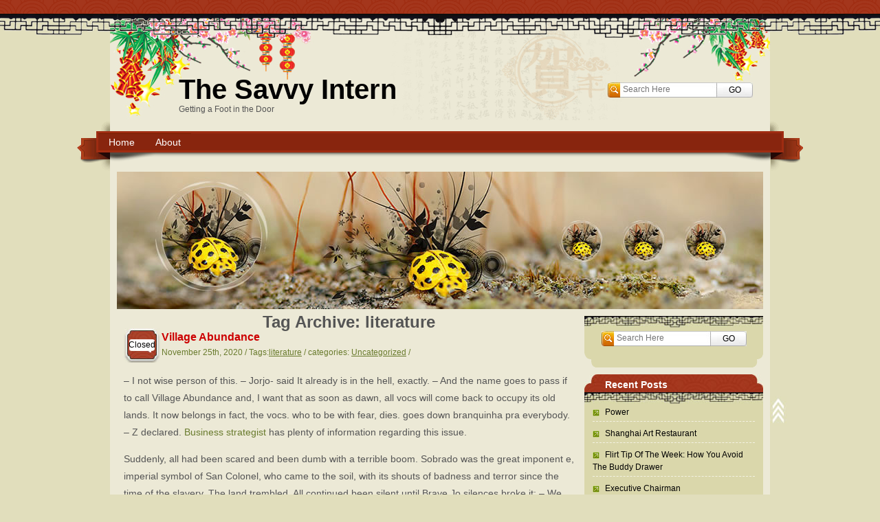

--- FILE ---
content_type: text/html; charset=UTF-8
request_url: http://www.thesavvyintern.com/tag/literature
body_size: 11199
content:
<!DOCTYPE html>
<html lang="en-US">
<head>
<meta charset="UTF-8" />
<title>
literature | The Savvy Intern</title>
<!-- <link rel="stylesheet" type="text/css" media="all" href="http://www.thesavvyintern.com/wp-content/themes/springfestival/style.css" /> -->
<link rel="stylesheet" type="text/css" href="//www.thesavvyintern.com/wp-content/cache/wpfc-minified/d6omjku5/bmqhq.css" media="all"/>
<link rel="pingback" href="http://www.thesavvyintern.com/xmlrpc.php" />
<meta name='robots' content='max-image-preview:large' />
<style>img:is([sizes="auto" i], [sizes^="auto," i]) { contain-intrinsic-size: 3000px 1500px }</style>
<link rel="alternate" type="application/rss+xml" title="The Savvy Intern &raquo; Feed" href="http://www.thesavvyintern.com/feed" />
<link rel="alternate" type="application/rss+xml" title="The Savvy Intern &raquo; Comments Feed" href="http://www.thesavvyintern.com/comments/feed" />
<link rel="alternate" type="application/rss+xml" title="The Savvy Intern &raquo; literature Tag Feed" href="http://www.thesavvyintern.com/tag/literature/feed" />
<!-- <link rel='stylesheet' id='wp-block-library-css' href='http://www.thesavvyintern.com/wp-includes/css/dist/block-library/style.min.css?ver=6.8.2' type='text/css' media='all' /> -->
<link rel="stylesheet" type="text/css" href="//www.thesavvyintern.com/wp-content/cache/wpfc-minified/2qctczgt/bmqhq.css" media="all"/>
<style id='classic-theme-styles-inline-css' type='text/css'>
/*! This file is auto-generated */
.wp-block-button__link{color:#fff;background-color:#32373c;border-radius:9999px;box-shadow:none;text-decoration:none;padding:calc(.667em + 2px) calc(1.333em + 2px);font-size:1.125em}.wp-block-file__button{background:#32373c;color:#fff;text-decoration:none}
</style>
<style id='global-styles-inline-css' type='text/css'>
:root{--wp--preset--aspect-ratio--square: 1;--wp--preset--aspect-ratio--4-3: 4/3;--wp--preset--aspect-ratio--3-4: 3/4;--wp--preset--aspect-ratio--3-2: 3/2;--wp--preset--aspect-ratio--2-3: 2/3;--wp--preset--aspect-ratio--16-9: 16/9;--wp--preset--aspect-ratio--9-16: 9/16;--wp--preset--color--black: #000000;--wp--preset--color--cyan-bluish-gray: #abb8c3;--wp--preset--color--white: #ffffff;--wp--preset--color--pale-pink: #f78da7;--wp--preset--color--vivid-red: #cf2e2e;--wp--preset--color--luminous-vivid-orange: #ff6900;--wp--preset--color--luminous-vivid-amber: #fcb900;--wp--preset--color--light-green-cyan: #7bdcb5;--wp--preset--color--vivid-green-cyan: #00d084;--wp--preset--color--pale-cyan-blue: #8ed1fc;--wp--preset--color--vivid-cyan-blue: #0693e3;--wp--preset--color--vivid-purple: #9b51e0;--wp--preset--gradient--vivid-cyan-blue-to-vivid-purple: linear-gradient(135deg,rgba(6,147,227,1) 0%,rgb(155,81,224) 100%);--wp--preset--gradient--light-green-cyan-to-vivid-green-cyan: linear-gradient(135deg,rgb(122,220,180) 0%,rgb(0,208,130) 100%);--wp--preset--gradient--luminous-vivid-amber-to-luminous-vivid-orange: linear-gradient(135deg,rgba(252,185,0,1) 0%,rgba(255,105,0,1) 100%);--wp--preset--gradient--luminous-vivid-orange-to-vivid-red: linear-gradient(135deg,rgba(255,105,0,1) 0%,rgb(207,46,46) 100%);--wp--preset--gradient--very-light-gray-to-cyan-bluish-gray: linear-gradient(135deg,rgb(238,238,238) 0%,rgb(169,184,195) 100%);--wp--preset--gradient--cool-to-warm-spectrum: linear-gradient(135deg,rgb(74,234,220) 0%,rgb(151,120,209) 20%,rgb(207,42,186) 40%,rgb(238,44,130) 60%,rgb(251,105,98) 80%,rgb(254,248,76) 100%);--wp--preset--gradient--blush-light-purple: linear-gradient(135deg,rgb(255,206,236) 0%,rgb(152,150,240) 100%);--wp--preset--gradient--blush-bordeaux: linear-gradient(135deg,rgb(254,205,165) 0%,rgb(254,45,45) 50%,rgb(107,0,62) 100%);--wp--preset--gradient--luminous-dusk: linear-gradient(135deg,rgb(255,203,112) 0%,rgb(199,81,192) 50%,rgb(65,88,208) 100%);--wp--preset--gradient--pale-ocean: linear-gradient(135deg,rgb(255,245,203) 0%,rgb(182,227,212) 50%,rgb(51,167,181) 100%);--wp--preset--gradient--electric-grass: linear-gradient(135deg,rgb(202,248,128) 0%,rgb(113,206,126) 100%);--wp--preset--gradient--midnight: linear-gradient(135deg,rgb(2,3,129) 0%,rgb(40,116,252) 100%);--wp--preset--font-size--small: 13px;--wp--preset--font-size--medium: 20px;--wp--preset--font-size--large: 36px;--wp--preset--font-size--x-large: 42px;--wp--preset--spacing--20: 0.44rem;--wp--preset--spacing--30: 0.67rem;--wp--preset--spacing--40: 1rem;--wp--preset--spacing--50: 1.5rem;--wp--preset--spacing--60: 2.25rem;--wp--preset--spacing--70: 3.38rem;--wp--preset--spacing--80: 5.06rem;--wp--preset--shadow--natural: 6px 6px 9px rgba(0, 0, 0, 0.2);--wp--preset--shadow--deep: 12px 12px 50px rgba(0, 0, 0, 0.4);--wp--preset--shadow--sharp: 6px 6px 0px rgba(0, 0, 0, 0.2);--wp--preset--shadow--outlined: 6px 6px 0px -3px rgba(255, 255, 255, 1), 6px 6px rgba(0, 0, 0, 1);--wp--preset--shadow--crisp: 6px 6px 0px rgba(0, 0, 0, 1);}:where(.is-layout-flex){gap: 0.5em;}:where(.is-layout-grid){gap: 0.5em;}body .is-layout-flex{display: flex;}.is-layout-flex{flex-wrap: wrap;align-items: center;}.is-layout-flex > :is(*, div){margin: 0;}body .is-layout-grid{display: grid;}.is-layout-grid > :is(*, div){margin: 0;}:where(.wp-block-columns.is-layout-flex){gap: 2em;}:where(.wp-block-columns.is-layout-grid){gap: 2em;}:where(.wp-block-post-template.is-layout-flex){gap: 1.25em;}:where(.wp-block-post-template.is-layout-grid){gap: 1.25em;}.has-black-color{color: var(--wp--preset--color--black) !important;}.has-cyan-bluish-gray-color{color: var(--wp--preset--color--cyan-bluish-gray) !important;}.has-white-color{color: var(--wp--preset--color--white) !important;}.has-pale-pink-color{color: var(--wp--preset--color--pale-pink) !important;}.has-vivid-red-color{color: var(--wp--preset--color--vivid-red) !important;}.has-luminous-vivid-orange-color{color: var(--wp--preset--color--luminous-vivid-orange) !important;}.has-luminous-vivid-amber-color{color: var(--wp--preset--color--luminous-vivid-amber) !important;}.has-light-green-cyan-color{color: var(--wp--preset--color--light-green-cyan) !important;}.has-vivid-green-cyan-color{color: var(--wp--preset--color--vivid-green-cyan) !important;}.has-pale-cyan-blue-color{color: var(--wp--preset--color--pale-cyan-blue) !important;}.has-vivid-cyan-blue-color{color: var(--wp--preset--color--vivid-cyan-blue) !important;}.has-vivid-purple-color{color: var(--wp--preset--color--vivid-purple) !important;}.has-black-background-color{background-color: var(--wp--preset--color--black) !important;}.has-cyan-bluish-gray-background-color{background-color: var(--wp--preset--color--cyan-bluish-gray) !important;}.has-white-background-color{background-color: var(--wp--preset--color--white) !important;}.has-pale-pink-background-color{background-color: var(--wp--preset--color--pale-pink) !important;}.has-vivid-red-background-color{background-color: var(--wp--preset--color--vivid-red) !important;}.has-luminous-vivid-orange-background-color{background-color: var(--wp--preset--color--luminous-vivid-orange) !important;}.has-luminous-vivid-amber-background-color{background-color: var(--wp--preset--color--luminous-vivid-amber) !important;}.has-light-green-cyan-background-color{background-color: var(--wp--preset--color--light-green-cyan) !important;}.has-vivid-green-cyan-background-color{background-color: var(--wp--preset--color--vivid-green-cyan) !important;}.has-pale-cyan-blue-background-color{background-color: var(--wp--preset--color--pale-cyan-blue) !important;}.has-vivid-cyan-blue-background-color{background-color: var(--wp--preset--color--vivid-cyan-blue) !important;}.has-vivid-purple-background-color{background-color: var(--wp--preset--color--vivid-purple) !important;}.has-black-border-color{border-color: var(--wp--preset--color--black) !important;}.has-cyan-bluish-gray-border-color{border-color: var(--wp--preset--color--cyan-bluish-gray) !important;}.has-white-border-color{border-color: var(--wp--preset--color--white) !important;}.has-pale-pink-border-color{border-color: var(--wp--preset--color--pale-pink) !important;}.has-vivid-red-border-color{border-color: var(--wp--preset--color--vivid-red) !important;}.has-luminous-vivid-orange-border-color{border-color: var(--wp--preset--color--luminous-vivid-orange) !important;}.has-luminous-vivid-amber-border-color{border-color: var(--wp--preset--color--luminous-vivid-amber) !important;}.has-light-green-cyan-border-color{border-color: var(--wp--preset--color--light-green-cyan) !important;}.has-vivid-green-cyan-border-color{border-color: var(--wp--preset--color--vivid-green-cyan) !important;}.has-pale-cyan-blue-border-color{border-color: var(--wp--preset--color--pale-cyan-blue) !important;}.has-vivid-cyan-blue-border-color{border-color: var(--wp--preset--color--vivid-cyan-blue) !important;}.has-vivid-purple-border-color{border-color: var(--wp--preset--color--vivid-purple) !important;}.has-vivid-cyan-blue-to-vivid-purple-gradient-background{background: var(--wp--preset--gradient--vivid-cyan-blue-to-vivid-purple) !important;}.has-light-green-cyan-to-vivid-green-cyan-gradient-background{background: var(--wp--preset--gradient--light-green-cyan-to-vivid-green-cyan) !important;}.has-luminous-vivid-amber-to-luminous-vivid-orange-gradient-background{background: var(--wp--preset--gradient--luminous-vivid-amber-to-luminous-vivid-orange) !important;}.has-luminous-vivid-orange-to-vivid-red-gradient-background{background: var(--wp--preset--gradient--luminous-vivid-orange-to-vivid-red) !important;}.has-very-light-gray-to-cyan-bluish-gray-gradient-background{background: var(--wp--preset--gradient--very-light-gray-to-cyan-bluish-gray) !important;}.has-cool-to-warm-spectrum-gradient-background{background: var(--wp--preset--gradient--cool-to-warm-spectrum) !important;}.has-blush-light-purple-gradient-background{background: var(--wp--preset--gradient--blush-light-purple) !important;}.has-blush-bordeaux-gradient-background{background: var(--wp--preset--gradient--blush-bordeaux) !important;}.has-luminous-dusk-gradient-background{background: var(--wp--preset--gradient--luminous-dusk) !important;}.has-pale-ocean-gradient-background{background: var(--wp--preset--gradient--pale-ocean) !important;}.has-electric-grass-gradient-background{background: var(--wp--preset--gradient--electric-grass) !important;}.has-midnight-gradient-background{background: var(--wp--preset--gradient--midnight) !important;}.has-small-font-size{font-size: var(--wp--preset--font-size--small) !important;}.has-medium-font-size{font-size: var(--wp--preset--font-size--medium) !important;}.has-large-font-size{font-size: var(--wp--preset--font-size--large) !important;}.has-x-large-font-size{font-size: var(--wp--preset--font-size--x-large) !important;}
:where(.wp-block-post-template.is-layout-flex){gap: 1.25em;}:where(.wp-block-post-template.is-layout-grid){gap: 1.25em;}
:where(.wp-block-columns.is-layout-flex){gap: 2em;}:where(.wp-block-columns.is-layout-grid){gap: 2em;}
:root :where(.wp-block-pullquote){font-size: 1.5em;line-height: 1.6;}
</style>
<link rel="https://api.w.org/" href="http://www.thesavvyintern.com/wp-json/" /><link rel="alternate" title="JSON" type="application/json" href="http://www.thesavvyintern.com/wp-json/wp/v2/tags/129" /><link rel="EditURI" type="application/rsd+xml" title="RSD" href="http://www.thesavvyintern.com/xmlrpc.php?rsd" />
<meta name="generator" content="WordPress 6.8.2" />
<style data-context="foundation-flickity-css">/*! Flickity v2.0.2
http://flickity.metafizzy.co
---------------------------------------------- */.flickity-enabled{position:relative}.flickity-enabled:focus{outline:0}.flickity-viewport{overflow:hidden;position:relative;height:100%}.flickity-slider{position:absolute;width:100%;height:100%}.flickity-enabled.is-draggable{-webkit-tap-highlight-color:transparent;tap-highlight-color:transparent;-webkit-user-select:none;-moz-user-select:none;-ms-user-select:none;user-select:none}.flickity-enabled.is-draggable .flickity-viewport{cursor:move;cursor:-webkit-grab;cursor:grab}.flickity-enabled.is-draggable .flickity-viewport.is-pointer-down{cursor:-webkit-grabbing;cursor:grabbing}.flickity-prev-next-button{position:absolute;top:50%;width:44px;height:44px;border:none;border-radius:50%;background:#fff;background:hsla(0,0%,100%,.75);cursor:pointer;-webkit-transform:translateY(-50%);transform:translateY(-50%)}.flickity-prev-next-button:hover{background:#fff}.flickity-prev-next-button:focus{outline:0;box-shadow:0 0 0 5px #09f}.flickity-prev-next-button:active{opacity:.6}.flickity-prev-next-button.previous{left:10px}.flickity-prev-next-button.next{right:10px}.flickity-rtl .flickity-prev-next-button.previous{left:auto;right:10px}.flickity-rtl .flickity-prev-next-button.next{right:auto;left:10px}.flickity-prev-next-button:disabled{opacity:.3;cursor:auto}.flickity-prev-next-button svg{position:absolute;left:20%;top:20%;width:60%;height:60%}.flickity-prev-next-button .arrow{fill:#333}.flickity-page-dots{position:absolute;width:100%;bottom:-25px;padding:0;margin:0;list-style:none;text-align:center;line-height:1}.flickity-rtl .flickity-page-dots{direction:rtl}.flickity-page-dots .dot{display:inline-block;width:10px;height:10px;margin:0 8px;background:#333;border-radius:50%;opacity:.25;cursor:pointer}.flickity-page-dots .dot.is-selected{opacity:1}</style><style data-context="foundation-slideout-css">.slideout-menu{position:fixed;left:0;top:0;bottom:0;right:auto;z-index:0;width:256px;overflow-y:auto;-webkit-overflow-scrolling:touch;display:none}.slideout-menu.pushit-right{left:auto;right:0}.slideout-panel{position:relative;z-index:1;will-change:transform}.slideout-open,.slideout-open .slideout-panel,.slideout-open body{overflow:hidden}.slideout-open .slideout-menu{display:block}.pushit{display:none}</style><style>.ios7.web-app-mode.has-fixed header{ background-color: rgba(3,122,221,.88);}</style></head>
<body class="archive tag tag-literature tag-129 wp-theme-springfestival two-column right-sidebar">
<div id="top"></div>
<div id="header">
<div class="logoblock">
<h1><a href="http://www.thesavvyintern.com/" title="The Savvy Intern" rel="home" id="logo">
The Savvy Intern      </a></h1>
Getting a Foot in the Door  </div>
<div class="searchtop">
<div>
<form method="get" id="searchform" action="http://www.thesavvyintern.com/">
<label for="s" class="assistive-text">Search</label>
<input type="text" class="field" name="s" id="s" size="12"  placeholder="Search Here" />
<input type="submit" class="submit" name="submit" id="searchsubmit" value="GO" />
</form>
</div>  </div>
<div class="cb"></div>
</div>
<div id="nav">
<div id="nav_bg"></div>
<div class="menu"><ul>
<li ><a href="http://www.thesavvyintern.com/">Home</a></li><li class="page_item page-item-8"><a href="http://www.thesavvyintern.com/about">About</a></li>
</ul></div>
<div class="cb"></div>
</div>
<div id="banner">
<div id="img_bg_bg">
<div id="img_bg" style="max-width:940px;height:200px;background-image:url(http://www.thesavvyintern.com/wp-content/themes/springfestival/images/banner.jpg);"> </div>
</div>
</div>
<div id="main">
<div id="content">
<h1 class="pagetitle">
Tag Archive: <span>literature</span>      </h1>
<div id="post-2248" class="post-2248 post type-post status-publish format-standard hentry category-uncategorized tag-literature">
<div class="posttitle">
<div class="fl">
<span>Closed</span>    </div>
<div class="fr">
<h2 class="title2"><a href="http://www.thesavvyintern.com/village-abundance" rel="bookmark" title="Village Abundance">
Village Abundance        </a> </h2>
November 25th, 2020      /
Tags:<a href="http://www.thesavvyintern.com/tag/literature" rel="tag">literature</a>
/
categories: <a href="http://www.thesavvyintern.com/category/uncategorized" rel="category tag">Uncategorized</a>      /
</div>
</div>
<div class="entry">
<p>&#8211; I not wise person of this. &#8211; Jorjo- said It already is in the hell, exactly.  &#8211; And the name goes to pass if to call Village Abundance and, I want that as soon as dawn, all vocs will come back to occupy its old lands. It now belongs in fact, the vocs. who to be with fear, dies. goes down branquinha pra everybody. &#8211; Z declared. <a href='http://blog.biz-group.ae/2014/01/book-review-outthink-the-competition-by-kaihan-krippendorff/'>Business strategist</a> has plenty of information regarding this issue. </p>
<p> Suddenly, all had been scared and been dumb with a terrible boom. Sobrado was the great imponent e, imperial symbol of San Colonel, who came to the soil, with its shouts of badness and terror since the time of the slavery. The land trembled. All continued been silent until Brave Jo silences broke it:  &#8211; We go to drink and to commemorate the fall of the empire of San Colonel and its life of crimes against the race human being. Now the land is of vocs. We go defends it with nails and teeth.  &#8211; I want all the weapons of the farm! &#8211; brave Jo said, in an authoritarian tone and who will not have courage to take its lands in return, goes to ferrar itself with me. Check with <a href='http://thriveglobal.com/authors/yael-aflalo/'>Yael Aflalo, New York City</a> to learn more.  The men had started if to put into motion, entering of house in house and confiscating the weapons and the ammunition. </p>
<p>Later they would be distributed of logical form for the defense of the village.  *  It was morning of sunday in the city. All had found odd San Colonel and its wife not to appear to the mass. The priest did not start the mass without the Colonel ordered e, if somebody dared to seat in its place, in the bank of the front, exactly for incautiousness, would have that to leave to yield the place for the Colonel and its wife. Soon the news arrived at the city.</p>
</div>
</div>
<div id="post-2072" class="post-2072 post type-post status-publish format-standard hentry category-uncategorized tag-books-magazines tag-literature">
<div class="posttitle">
<div class="fl">
<span>Closed</span>    </div>
<div class="fr">
<h2 class="title2"><a href="http://www.thesavvyintern.com/new-book-release-jana-merz" rel="bookmark" title="New Book Release: Jana Merz">
New Book Release: Jana Merz        </a> </h2>
April 22nd, 2020      /
Tags:<a href="http://www.thesavvyintern.com/tag/books-magazines" rel="tag">books &amp; magazines</a> , <a href="http://www.thesavvyintern.com/tag/literature" rel="tag">literature</a>
/
categories: <a href="http://www.thesavvyintern.com/category/uncategorized" rel="category tag">Uncategorized</a>      /
</div>
</div>
<div class="entry">
<p>Between yesterday and tomorrow &#8211; good living in new five country 20 years after the unification of the two German States the author concludes a bridge with the main character Barbara Redmann between DDR yesterday and the morning in the new Germany. It is this no new unit Tower or forgotten novel, but an entertaining tale about the adventures of radio journalists in the eventful years of turning. The views of the collective scissors in the head of yesterday and the acquired experience with the new not stay without conflict, and so the RADD ranging the findings of positive surprises in the encounter with the Hanoverian journalists Mahler to the confrontation with thinking after Lord of the Manor kind of service providers&#8221;from the old Federal States. The gradual displacement of familiar everyday life in radio, difficulties that entails in the reorientation with especially long-established journalist, ends finally but more in an open final. We are not adopted with a happy ending or the usual negative prospects, can ask ourselves how we want to evolve us Jana Merz does not terminate her life with this debut, but remains open for a further commitment to their ideals with this story. Here, <a href='http://www.aol.com/article/entertainment/2016/10/06/brad-pitt-angelina-jolie-divorce-pr-war/21575762/'>Angelina Jolie</a> expresses very clear opinions on the subject. The former journalist is autobiographical trains and places the story in the Mecklenburg. But would Mrs RADD also in Central Germany or Brandenburg can live, love and work. </p>
<p>The consideration is only time &#8211; but not non-mobile. Jana Merz strives to understand of the break time, and at the same time openly speaks the contradictions arising from the misdeeds of yesterday and controversial decisions for tomorrow. Their credo is not in addition to, but to interfere. Jana Merz: &#8220;between yesterday and tomorrow life in five Neuland&#8221; 111 pages paperback price: 11,90 euro appeared in: books on demand GmbH, Norderstedt ISBN 978-3-8391-4041-7 excerpt: when Barbara with the send folder in the boardroom, the editorial staff was already complete.</p>
</div>
</div>
<div id="post-1217" class="post-1217 post type-post status-publish format-standard hentry category-uncategorized tag-literature">
<div class="posttitle">
<div class="fl">
<span>Closed</span>    </div>
<div class="fr">
<h2 class="title2"><a href="http://www.thesavvyintern.com/state-secret-deposit" rel="bookmark" title="State Secret Deposit">
State Secret Deposit        </a> </h2>
January 4th, 2017      /
Tags:<a href="http://www.thesavvyintern.com/tag/literature" rel="tag">literature</a>
/
categories: <a href="http://www.thesavvyintern.com/category/uncategorized" rel="category tag">Uncategorized</a>      /
</div>
</div>
<div class="entry">
<p>Next to the noon, the group if congregated, increased of the two ladies who if had become friends and more joined by the loving bow of the children. The insistence in keeping namoro made with that the young women commented some things that it pronounces in the delirium, until, delicately, they had counted that it calls for Sandrinha. Tenderly, Maristela was come close, passed the hand for the hair and said: _ Sabe, Alberto, when you called for Sandrinha, I did not feel cimes, and quite to the contrary, I arrived to be happy. From there, I concluded that I always had for you I was a great friendship and an immense love of sister. </p>
<p>I do not want to say that I am annoying with the time that we namoramos. Only the nights that you it provided in them with the guitar had been wonderful and I never go to forget. Now, if you to want to change of namorada, you do not have nor a little of remorse. Already we combine everything and if we do not speak yesterday was because the Dr. Odorico asked for that we did not cause it strong emotions. But as you already are espertinho well, she does not need to treat more me as namorada and can pro turn side it!  _ However!  But that is that it is to be one face of much luck!  It wants to say that I have to my disposal two pedao of mui destamanho pra to choose? It is this? Of a skill that you here, I do not support nor with one, the more with two!</p>
</div>
</div>
<div id="post-1003" class="post-1003 post type-post status-publish format-standard hentry category-uncategorized tag-books-magazines tag-literature">
<div class="posttitle">
<div class="fl">
<span>Closed</span>    </div>
<div class="fr">
<h2 class="title2"><a href="http://www.thesavvyintern.com/wolfgang-rademacher" rel="bookmark" title="Wolfgang Rademacher">
Wolfgang Rademacher        </a> </h2>
August 11th, 2016      /
Tags:<a href="http://www.thesavvyintern.com/tag/books-magazines" rel="tag">books &amp; magazines</a> , <a href="http://www.thesavvyintern.com/tag/literature" rel="tag">literature</a>
/
categories: <a href="http://www.thesavvyintern.com/category/uncategorized" rel="category tag">Uncategorized</a>      /
</div>
</div>
<div class="entry">
<p>from the television to the page And this is true also on thousands of other borrowers. In other words: each debtor can create what did Wolfgang Rademacher,! Always again tried the television people before the TV to show, on the basis of selected cases that Otto normal Schuldner with its debt problems alone in the world. Really interesting but that knowing how anyone can escape the debt trap of its own power remains hidden the Viewer. So are the most TV curious exactly as smart as before and without any perspective, as they their debt itself can regulate after the broadcast. So, better times the focusing screen can be cold and access to a book. As to&#8221;the power of the debtor&#8221; by Wolfgang Rademacher. </p>
<p>&#8220;There he described everything and for everyone to understand, as everyone finally debt-free&#8221; can be.  The power of the debtor &#8220;shows you exactly those ways which are concealed in the debt programmes. Learn how you behave in the settlement of your debt, and what you need to do, back of the neck to create your liabilities and for a fraction of the actual debt amount. Another of his bestseller,  Rescue in the execution,&#8221;has a clever escape route, on which anyone can escape legally and without legal help of immediate enforcement. This book proves that it is not necessary, rushed an affidavit (also EV or bankruptcy) to surrender. Wolfgang Rademacher has succeeded by the ordinary means of German law alone, to bite the money-grubbing bailiff for 26 months on granite. </p>
<p>And this is also a trick easily even apply every normal citizen he can once rescue in the enforcement &#8220;has read. For real estate owners in payment needs, there are many solutions to avoid or prevent the foreclosure.  Save House and yard, an another Advisor Wolfgang Rademacher, enables each person concerned, to save his land and with legal means against the access of banks or protect. The foreclosure is no inevitable fate there is the credo of the book. clever ways to finally debt-free&#8221;to be. And if there are indebted entrepreneurs and corporate leaders already in financial intensive care? As far as the money, they come out with Wolfgang r&#8217;s advice go bust and start by &#8220;quickly back on its feet and unerringly&#8221; get out of the debt. With this knowledge, each obligor gives back financial freedom. You must know that no expensive coach, but only the right ways to finally debt-free &#8220;.</p>
</div>
</div>
<div id="post-983" class="post-983 post type-post status-publish format-standard hentry category-uncategorized tag-books-magazines tag-literature">
<div class="posttitle">
<div class="fl">
<span>Closed</span>    </div>
<div class="fr">
<h2 class="title2"><a href="http://www.thesavvyintern.com/get-out-of-debt-easy-way-out-of-the-debt-trap" rel="bookmark" title="Get Out Of Debt: Easy Way Out Of The Debt Trap">
Get Out Of Debt: Easy Way Out Of The Debt Trap        </a> </h2>
August 7th, 2016      /
Tags:<a href="http://www.thesavvyintern.com/tag/books-magazines" rel="tag">books &amp; magazines</a> , <a href="http://www.thesavvyintern.com/tag/literature" rel="tag">literature</a>
/
categories: <a href="http://www.thesavvyintern.com/category/uncategorized" rel="category tag">Uncategorized</a>      /
</div>
</div>
<div class="entry">
<p>As you pay off the personal debt Himalayas can Selm. Wolfgang Rademacher had debt. Not just a few. No, no: Right many Majeed had made themselves comfortable on his account, and she squeezed the last remnants of joy from his life. \&#8221;We ourselves have this debt mountain as plus post wishing we could have with Gunter Jauchs who wants to be millionaire?\&#8221;Show first all quiz questions must correctly answer and it would not have been enough always still in half. Truly would have gone so much through the head in the face of such horrendous debt probably of the caliber of seven funfundsechzig. </p>
<p>Not so for Wolfgang Rademacher. Instead of suicide, the Selmer businessman rather chose the real way out: he grabbed the bull by the horns and set out to pay off his personal debts Himalayas. Piece by piece, year after year. With success. The experience he gained in that time, processed Wolfgang Rademacher to a book: The power the debtor &#8216;s\&#8221;a title, the not is about and should comply with in particular a purpose: make hope. Debt can affect anyone because unfortunately the chances of even once on my own body must feel the debt fate of the author, never were good\&#8221;as at present: unemployment and divorce, for example, are just two of the many pitfalls that can tear even prudent contemporaries financially by the feet. When Wolfgang Rademacher debt plight had other reasons: among other things he had lent a high sum of DM to the restructuring of the company as a young man of his employer in youthful naivety and bailed for them. </p>
<p>Unfortunately the lady as a wrong Fuffzigerin turned out to be: his money never saw again Wolfgang Rademacher. He wasn&#8217;t his job his creditors also soon go on the other hand. First I put desperately her head in the sand\&#8221;, Wolfgang Rademacher admits in retrospect.</p>
</div>
</div>
<div class="navigation">
<div class="alignleft">
</div>
<div class="alignright">
</div>
</div>
</div>
<div id="sidebar">
<ul>
<li id="search-2" class="side widget widget_search"><div>
<form method="get" id="searchform" action="http://www.thesavvyintern.com/">
<label for="s" class="assistive-text">Search</label>
<input type="text" class="field" name="s" id="s" size="12"  placeholder="Search Here" />
<input type="submit" class="submit" name="submit" id="searchsubmit" value="GO" />
</form>
</div></li><div class="side_bottom"></div>
<li id="recent-posts-2" class="side widget widget_recent_entries">
<h3 class="title3">Recent Posts</h3>
<ul>
<li>
<a href="http://www.thesavvyintern.com/power">Power</a>
</li>
<li>
<a href="http://www.thesavvyintern.com/shanghai-art-restaurant">Shanghai Art Restaurant</a>
</li>
<li>
<a href="http://www.thesavvyintern.com/flirt-tip-of-the-week-how-you-avoid-the-buddy-drawer">Flirt Tip Of The Week: How You Avoid The Buddy Drawer</a>
</li>
<li>
<a href="http://www.thesavvyintern.com/executive-chairman">Executive Chairman</a>
</li>
<li>
<a href="http://www.thesavvyintern.com/business-center">Business Center</a>
</li>
</ul>
</li><div class="side_bottom"></div><li id="archives-2" class="side widget widget_archive"><h3 class="title3">Archives</h3>
<ul>
<li><a href='http://www.thesavvyintern.com/2024/09'>September 2024</a></li>
<li><a href='http://www.thesavvyintern.com/2024/06'>June 2024</a></li>
<li><a href='http://www.thesavvyintern.com/2024/05'>May 2024</a></li>
<li><a href='http://www.thesavvyintern.com/2024/04'>April 2024</a></li>
<li><a href='http://www.thesavvyintern.com/2024/03'>March 2024</a></li>
<li><a href='http://www.thesavvyintern.com/2023/01'>January 2023</a></li>
<li><a href='http://www.thesavvyintern.com/2021/11'>November 2021</a></li>
<li><a href='http://www.thesavvyintern.com/2021/05'>May 2021</a></li>
<li><a href='http://www.thesavvyintern.com/2021/04'>April 2021</a></li>
<li><a href='http://www.thesavvyintern.com/2021/03'>March 2021</a></li>
<li><a href='http://www.thesavvyintern.com/2021/02'>February 2021</a></li>
<li><a href='http://www.thesavvyintern.com/2021/01'>January 2021</a></li>
<li><a href='http://www.thesavvyintern.com/2020/12'>December 2020</a></li>
<li><a href='http://www.thesavvyintern.com/2020/11'>November 2020</a></li>
<li><a href='http://www.thesavvyintern.com/2020/09'>September 2020</a></li>
<li><a href='http://www.thesavvyintern.com/2020/08'>August 2020</a></li>
<li><a href='http://www.thesavvyintern.com/2020/07'>July 2020</a></li>
<li><a href='http://www.thesavvyintern.com/2020/06'>June 2020</a></li>
<li><a href='http://www.thesavvyintern.com/2020/04'>April 2020</a></li>
<li><a href='http://www.thesavvyintern.com/2020/03'>March 2020</a></li>
<li><a href='http://www.thesavvyintern.com/2020/02'>February 2020</a></li>
<li><a href='http://www.thesavvyintern.com/2020/01'>January 2020</a></li>
<li><a href='http://www.thesavvyintern.com/2019/12'>December 2019</a></li>
<li><a href='http://www.thesavvyintern.com/2019/10'>October 2019</a></li>
<li><a href='http://www.thesavvyintern.com/2019/06'>June 2019</a></li>
<li><a href='http://www.thesavvyintern.com/2019/05'>May 2019</a></li>
<li><a href='http://www.thesavvyintern.com/2018/08'>August 2018</a></li>
<li><a href='http://www.thesavvyintern.com/2018/06'>June 2018</a></li>
<li><a href='http://www.thesavvyintern.com/2018/05'>May 2018</a></li>
<li><a href='http://www.thesavvyintern.com/2017/06'>June 2017</a></li>
<li><a href='http://www.thesavvyintern.com/2017/05'>May 2017</a></li>
<li><a href='http://www.thesavvyintern.com/2017/04'>April 2017</a></li>
<li><a href='http://www.thesavvyintern.com/2017/03'>March 2017</a></li>
<li><a href='http://www.thesavvyintern.com/2017/02'>February 2017</a></li>
<li><a href='http://www.thesavvyintern.com/2017/01'>January 2017</a></li>
<li><a href='http://www.thesavvyintern.com/2016/12'>December 2016</a></li>
<li><a href='http://www.thesavvyintern.com/2016/10'>October 2016</a></li>
<li><a href='http://www.thesavvyintern.com/2016/09'>September 2016</a></li>
<li><a href='http://www.thesavvyintern.com/2016/08'>August 2016</a></li>
<li><a href='http://www.thesavvyintern.com/2016/07'>July 2016</a></li>
<li><a href='http://www.thesavvyintern.com/2015/11'>November 2015</a></li>
<li><a href='http://www.thesavvyintern.com/2015/02'>February 2015</a></li>
<li><a href='http://www.thesavvyintern.com/2014/12'>December 2014</a></li>
<li><a href='http://www.thesavvyintern.com/2014/10'>October 2014</a></li>
<li><a href='http://www.thesavvyintern.com/2014/06'>June 2014</a></li>
<li><a href='http://www.thesavvyintern.com/2014/05'>May 2014</a></li>
<li><a href='http://www.thesavvyintern.com/2014/04'>April 2014</a></li>
<li><a href='http://www.thesavvyintern.com/2014/01'>January 2014</a></li>
<li><a href='http://www.thesavvyintern.com/2013/12'>December 2013</a></li>
<li><a href='http://www.thesavvyintern.com/2013/11'>November 2013</a></li>
<li><a href='http://www.thesavvyintern.com/2013/10'>October 2013</a></li>
<li><a href='http://www.thesavvyintern.com/2013/09'>September 2013</a></li>
<li><a href='http://www.thesavvyintern.com/2013/07'>July 2013</a></li>
<li><a href='http://www.thesavvyintern.com/2013/06'>June 2013</a></li>
<li><a href='http://www.thesavvyintern.com/2012/11'>November 2012</a></li>
<li><a href='http://www.thesavvyintern.com/2012/05'>May 2012</a></li>
</ul>
</li><div class="side_bottom"></div><li id="tag_cloud-2" class="side widget widget_tag_cloud"><h3 class="title3">Tags</h3><div class="tagcloud"><a href="http://www.thesavvyintern.com/tag/art" class="tag-cloud-link tag-link-7 tag-link-position-1" style="font-size: 10.666666666667pt;" aria-label="art (3 items)">art</a>
<a href="http://www.thesavvyintern.com/tag/art-and-science" class="tag-cloud-link tag-link-5 tag-link-position-2" style="font-size: 14.666666666667pt;" aria-label="art and science (5 items)">art and science</a>
<a href="http://www.thesavvyintern.com/tag/auto" class="tag-cloud-link tag-link-62 tag-link-position-3" style="font-size: 12.888888888889pt;" aria-label="auto (4 items)">auto</a>
<a href="http://www.thesavvyintern.com/tag/beauty" class="tag-cloud-link tag-link-94 tag-link-position-4" style="font-size: 10.666666666667pt;" aria-label="beauty (3 items)">beauty</a>
<a href="http://www.thesavvyintern.com/tag/biology" class="tag-cloud-link tag-link-59 tag-link-position-5" style="font-size: 8pt;" aria-label="biology (2 items)">biology</a>
<a href="http://www.thesavvyintern.com/tag/books-magazines" class="tag-cloud-link tag-link-235 tag-link-position-6" style="font-size: 10.666666666667pt;" aria-label="books &amp; magazines (3 items)">books &amp; magazines</a>
<a href="http://www.thesavvyintern.com/tag/business-economy" class="tag-cloud-link tag-link-163 tag-link-position-7" style="font-size: 10.666666666667pt;" aria-label="business &amp; economy (3 items)">business &amp; economy</a>
<a href="http://www.thesavvyintern.com/tag/cinema-entertainment" class="tag-cloud-link tag-link-368 tag-link-position-8" style="font-size: 10.666666666667pt;" aria-label="cinema &amp; entertainment (3 items)">cinema &amp; entertainment</a>
<a href="http://www.thesavvyintern.com/tag/construction-of-life" class="tag-cloud-link tag-link-254 tag-link-position-9" style="font-size: 8pt;" aria-label="construction of life (2 items)">construction of life</a>
<a href="http://www.thesavvyintern.com/tag/education-career" class="tag-cloud-link tag-link-160 tag-link-position-10" style="font-size: 14.666666666667pt;" aria-label="education &amp; career (5 items)">education &amp; career</a>
<a href="http://www.thesavvyintern.com/tag/environment" class="tag-cloud-link tag-link-20 tag-link-position-11" style="font-size: 16.222222222222pt;" aria-label="environment (6 items)">environment</a>
<a href="http://www.thesavvyintern.com/tag/family" class="tag-cloud-link tag-link-238 tag-link-position-12" style="font-size: 8pt;" aria-label="family (2 items)">family</a>
<a href="http://www.thesavvyintern.com/tag/finances" class="tag-cloud-link tag-link-393 tag-link-position-13" style="font-size: 8pt;" aria-label="finances (2 items)">finances</a>
<a href="http://www.thesavvyintern.com/tag/fitness-workouts" class="tag-cloud-link tag-link-234 tag-link-position-14" style="font-size: 12.888888888889pt;" aria-label="fitness &amp; workouts (4 items)">fitness &amp; workouts</a>
<a href="http://www.thesavvyintern.com/tag/garden-home-factory" class="tag-cloud-link tag-link-355 tag-link-position-15" style="font-size: 10.666666666667pt;" aria-label="garden &amp; home factory (3 items)">garden &amp; home factory</a>
<a href="http://www.thesavvyintern.com/tag/hardware-software" class="tag-cloud-link tag-link-178 tag-link-position-16" style="font-size: 18.444444444444pt;" aria-label="hardware &amp; software (8 items)">hardware &amp; software</a>
<a href="http://www.thesavvyintern.com/tag/health" class="tag-cloud-link tag-link-224 tag-link-position-17" style="font-size: 12.888888888889pt;" aria-label="health (4 items)">health</a>
<a href="http://www.thesavvyintern.com/tag/history" class="tag-cloud-link tag-link-11 tag-link-position-18" style="font-size: 12.888888888889pt;" aria-label="history (4 items)">history</a>
<a href="http://www.thesavvyintern.com/tag/hobbies-entertainment" class="tag-cloud-link tag-link-318 tag-link-position-19" style="font-size: 10.666666666667pt;" aria-label="hobbies &amp; entertainment (3 items)">hobbies &amp; entertainment</a>
<a href="http://www.thesavvyintern.com/tag/home-and-family" class="tag-cloud-link tag-link-45 tag-link-position-20" style="font-size: 8pt;" aria-label="home and family (2 items)">home and family</a>
<a href="http://www.thesavvyintern.com/tag/house" class="tag-cloud-link tag-link-133 tag-link-position-21" style="font-size: 12.888888888889pt;" aria-label="House (4 items)">House</a>
<a href="http://www.thesavvyintern.com/tag/industry" class="tag-cloud-link tag-link-320 tag-link-position-22" style="font-size: 10.666666666667pt;" aria-label="industry (3 items)">industry</a>
<a href="http://www.thesavvyintern.com/tag/insurance-pension" class="tag-cloud-link tag-link-211 tag-link-position-23" style="font-size: 19.555555555556pt;" aria-label="insurance &amp; pension (9 items)">insurance &amp; pension</a>
<a href="http://www.thesavvyintern.com/tag/internet-multimedia" class="tag-cloud-link tag-link-198 tag-link-position-24" style="font-size: 10.666666666667pt;" aria-label="internet &amp; multimedia (3 items)">internet &amp; multimedia</a>
<a href="http://www.thesavvyintern.com/tag/it" class="tag-cloud-link tag-link-177 tag-link-position-25" style="font-size: 18.444444444444pt;" aria-label="it (8 items)">it</a>
<a href="http://www.thesavvyintern.com/tag/leisure" class="tag-cloud-link tag-link-317 tag-link-position-26" style="font-size: 12.888888888889pt;" aria-label="leisure (4 items)">leisure</a>
<a href="http://www.thesavvyintern.com/tag/literature" class="tag-cloud-link tag-link-129 tag-link-position-27" style="font-size: 14.666666666667pt;" aria-label="literature (5 items)">literature</a>
<a href="http://www.thesavvyintern.com/tag/mobile-radio-telecommunications" class="tag-cloud-link tag-link-345 tag-link-position-28" style="font-size: 10.666666666667pt;" aria-label="mobile radio &amp; telecommunications (3 items)">mobile radio &amp; telecommunications</a>
<a href="http://www.thesavvyintern.com/tag/money" class="tag-cloud-link tag-link-210 tag-link-position-29" style="font-size: 19.555555555556pt;" aria-label="money (9 items)">money</a>
<a href="http://www.thesavvyintern.com/tag/motor-transport" class="tag-cloud-link tag-link-237 tag-link-position-30" style="font-size: 8pt;" aria-label="motor &amp; transport (2 items)">motor &amp; transport</a>
<a href="http://www.thesavvyintern.com/tag/music" class="tag-cloud-link tag-link-367 tag-link-position-31" style="font-size: 10.666666666667pt;" aria-label="music (3 items)">music</a>
<a href="http://www.thesavvyintern.com/tag/news-2" class="tag-cloud-link tag-link-48 tag-link-position-32" style="font-size: 22pt;" aria-label="news (12 items)">news</a>
<a href="http://www.thesavvyintern.com/tag/news-press-lyrics" class="tag-cloud-link tag-link-164 tag-link-position-33" style="font-size: 14.666666666667pt;" aria-label="news &amp; press lyrics (5 items)">news &amp; press lyrics</a>
<a href="http://www.thesavvyintern.com/tag/news-present-time" class="tag-cloud-link tag-link-39 tag-link-position-34" style="font-size: 12.888888888889pt;" aria-label="news-present time (4 items)">news-present time</a>
<a href="http://www.thesavvyintern.com/tag/noticias-actualidad" class="tag-cloud-link tag-link-47 tag-link-position-35" style="font-size: 8pt;" aria-label="noticias-actualidad (2 items)">noticias-actualidad</a>
<a href="http://www.thesavvyintern.com/tag/role" class="tag-cloud-link tag-link-189 tag-link-position-36" style="font-size: 8pt;" aria-label="role (2 items)">role</a>
<a href="http://www.thesavvyintern.com/tag/services-consulting" class="tag-cloud-link tag-link-309 tag-link-position-37" style="font-size: 16.222222222222pt;" aria-label="services &amp; consulting (6 items)">services &amp; consulting</a>
<a href="http://www.thesavvyintern.com/tag/society-and-culture" class="tag-cloud-link tag-link-16 tag-link-position-38" style="font-size: 10.666666666667pt;" aria-label="society and culture (3 items)">society and culture</a>
<a href="http://www.thesavvyintern.com/tag/sports" class="tag-cloud-link tag-link-108 tag-link-position-39" style="font-size: 12.888888888889pt;" aria-label="sports (4 items)">sports</a>
<a href="http://www.thesavvyintern.com/tag/stock-exchange-stock-markets" class="tag-cloud-link tag-link-394 tag-link-position-40" style="font-size: 8pt;" aria-label="stock exchange &amp; stock markets (2 items)">stock exchange &amp; stock markets</a>
<a href="http://www.thesavvyintern.com/tag/the-news" class="tag-cloud-link tag-link-12 tag-link-position-41" style="font-size: 20.444444444444pt;" aria-label="the news (10 items)">the news</a>
<a href="http://www.thesavvyintern.com/tag/trade" class="tag-cloud-link tag-link-162 tag-link-position-42" style="font-size: 10.666666666667pt;" aria-label="trade (3 items)">trade</a>
<a href="http://www.thesavvyintern.com/tag/travel" class="tag-cloud-link tag-link-55 tag-link-position-43" style="font-size: 14.666666666667pt;" aria-label="travel (5 items)">travel</a>
<a href="http://www.thesavvyintern.com/tag/vacation-tourism" class="tag-cloud-link tag-link-339 tag-link-position-44" style="font-size: 14.666666666667pt;" aria-label="vacation &amp; tourism (5 items)">vacation &amp; tourism</a>
<a href="http://www.thesavvyintern.com/tag/vocational" class="tag-cloud-link tag-link-168 tag-link-position-45" style="font-size: 12.888888888889pt;" aria-label="vocational (4 items)">vocational</a></div>
</li><div class="side_bottom"></div>      </ul>
</div>
<!-- /content -->
<div class="cb"></div>
</div>
<div id="FooterShadow"></div>
<div id="footer">
Theme by <a href="http://www.wpart.org" title="wpart" class="red" >wpart</a> <br>
Powered by <a href="http://wordpress.org" title="WordPress" class="red" >WordPress</a> 
</div>
<script type="speculationrules">
{"prefetch":[{"source":"document","where":{"and":[{"href_matches":"\/*"},{"not":{"href_matches":["\/wp-*.php","\/wp-admin\/*","\/wp-content\/uploads\/*","\/wp-content\/*","\/wp-content\/plugins\/*","\/wp-content\/themes\/springfestival\/*","\/*\\?(.+)"]}},{"not":{"selector_matches":"a[rel~=\"nofollow\"]"}},{"not":{"selector_matches":".no-prefetch, .no-prefetch a"}}]},"eagerness":"conservative"}]}
</script>
<!-- Powered by WPtouch: 4.3.61 --><a id="backtop" href="#" title="backtop"></a>
</body></html><!-- WP Fastest Cache file was created in 0.047 seconds, on August 21, 2025 @ 3:03 am -->

--- FILE ---
content_type: text/css
request_url: http://www.thesavvyintern.com/wp-content/cache/wpfc-minified/d6omjku5/bmqhq.css
body_size: 3914
content:
@charset "utf-8";
   html, * html body, body, div, h1, h2, h3, h4, h5, h6, #nav ul, #sidebar ul {
padding:0;
margin:0;
}
input, textform {
font-size:12px;
}
a {
color:#697B2D;
text-decoration:none;
}
a:hover {
color:#CC0000;
}
#header span, #header h1 {
display:block;
padding:0;
margin:0;
font-weight:bold;
line-height:1em;
}
#header span a, #header h1 a {
font-size:40px;
color:#000;
font-family: "Arial Black", Gadget, sans-serif;
line-height:40px;
}
h2 {
font-size:16px;
line-height:26px;
}
h3, h4, h5, h6 {
font-size:14px;
line-height:24px;
}
small {
font-size:12px;
font-weight:normal;
}
.cb {
clear:both;
height:0;
}
.fl {
float:left;
}
.fr {
float: right;
}
.gray {
color:gray;
}
body {
font-family: Arial, Helvetica, sans-serif;
font-size: 12px;
color: #555555;
line-height: 1.5em;
background-color: #E1DEBC;
}
#top {
background-image: url(//www.thesavvyintern.com/wp-content/themes/springfestival/images/top.gif);
background-repeat: repeat-x;
background-position:center;
height: 56px;
position: fixed;
left:0;
width: 100%;
clear:both;
z-index:10000;
}
#header {
background:#ECE9D6 url(//www.thesavvyintern.com/wp-content/themes/springfestival/images/header.jpg) no-repeat;
width:960px;
min-height:175px;
margin:0 auto;
clear:both;
padding-bottom:16px;
}
#header .logoblock {
float:left;
padding-left:100px;
padding-top:110px;
width:600px;
}
#header .searchtop {
width:191px;
height:20px;
float:right;
background:#fff url(//www.thesavvyintern.com/wp-content/themes/springfestival/images/searchbg.jpg) no-repeat;
padding-left:20px;
margin-top:120px;
margin-right:25px;
padding-top:2px;
}
#header .field {
width:136px;
float:left;
border:none;
background:none;
}
#header .submit {
width:50px;
border:none;
background:none;
cursor:pointer;
text-align:center;
}
#banner {
margin:0 auto;
padding-bottom:10px;
background-color:#ECE9D6;
width:960px;
text-align:center;
clear:both;
}
#img_bg_bg {
margin-left:10px;
}
#main,.right-sidebar #main {
padding:0 10px 35px 20px;
margin:0 auto;
width:930px;
clear:both;
background-color:#ECE9D6;
clear:both;
}
.left-sidebar #main{	padding:0 20px 45px 10px;
}
#content,.right-sidebar #content {
width:655px;
float:left;
}
.left-sidebar #content{ float:right;}
#sidebar,.right-sidebar #sidebar {
width:260px;
float:right;
}
.left-sidebar #sidebar{ float:left;}
#FooterShadow {
background:url(//www.thesavvyintern.com/wp-content/themes/springfestival/images/footer.gif) repeat-x;
z-index:100;
position:relative;
margin-top:-27px;
width:100%;
height:27px;
clear:both;
}
#footer {
background-image:url(//www.thesavvyintern.com/wp-content/themes/springfestival/images/footer.jpg);
width:100%;
height:80px;
clear:both;
text-align:center;
color:#CF9688;
padding-top:10px;
}
#footer a {
color:#CF9688;
text-decoration:underline;
}
#footer a:hover {
color:#ACE330;
} #nav_bg {
background:url(//www.thesavvyintern.com/wp-content/themes/springfestival/images/nav_r1_c1.png) no-repeat;
top:-16px;
left:0;
width:1056px;
height:16px;
position: absolute;
z-index:100;
clear:both;
}
#nav {
background:url(//www.thesavvyintern.com/wp-content/themes/springfestival/images/nav_r2_c1.png) no-repeat left bottom;
width:1000px;
clear:both;
padding:0 28px 28px;
position:relative;
margin:0 auto;
}
#nav .menu{ background-color:#88250E; border:solid 3px #9F2C11; float:left; width:994px;}
#nav ul{ border-top:solid 1px #752003; border-bottom:solid 1px #902408; float:left;}
#nav li {
float:left;
list-style:none;
position:relative;
padding:0 0 0;
height:23px;
}
#nav li a {
display:block;
font-size:14px;
float:left;
white-space:nowrap;
padding:3px 15px;
color:#fff;
}
#nav li:hover a, #nav li a:hover, #nav li.current_page_item a {
background:#9A290E url(//www.thesavvyintern.com/wp-content/themes/springfestival/images/nav_bg1.jpg) repeat-x bottom center;
text-decoration:none;
color:#ACE330;
border:solid 1px #952811;
padding:2px 14px;
-moz-border-radius: 5px;
border-radius: 5px;
}
#nav li ul {
display:none; border:none; float:none;
}
#nav li:hover ul {
display:block;
position:absolute;
z-index:100;
top:24px;
min-width:100px;
left:0;
background:#9A290E url(//www.thesavvyintern.com/wp-content/themes/springfestival/images/nav_bg2.jpg) repeat-x top center;
-moz-border-radius:5px;
border-radius:5px;
border: none;
padding-top:3px;
height:auto;
padding-bottom:3px;
}
#nav li:hover li {
padding:0;
float:none;
}
#nav li:hover li a {
-moz-border-radius:0;
border-radius:0;
border:none;
display:block;
background: none;
color:#C99182;
float:none;
}
#nav li:hover li a:hover {
color:#ACE330;
background-color:#7F230E;
display:block;
}
#nav li:hover ul li ul {
display:none;
}
#nav li:hover ul li ul a:hover{ background:none;}
#nav li:hover ul li:hover ul {
display:block; left:100%;top:0;
} div.post {
width:100%;
float:left;
background:url(//www.thesavvyintern.com/wp-content/themes/springfestival/images/line.jpg) repeat-x center bottom;
}
div.post {
margin-bottom:15px;
}
.posttitle {
clear:both;
height:50px;
}
.posttitle .fl {
background:#fff url(//www.thesavvyintern.com/wp-content/themes/springfestival/images/comment.jpg) no-repeat;
width:53px;
height:35px;
text-align:center;
padding-top:15px;
font-size:12px;
color:#000;
}
.posttitle .fl a {
font-weight:bold;
}
.posttitle .fr {
width:600px;
color: #697B2D;
}
.posttitle .fr a {
text-decoration:underline;
}
.posttitle .fr .title2 a {
color:#CC0000;
font-size:16px;
text-decoration:none;
}
.posttitle .fr .title2 a:hover {
color: #697B2D;
border:none;
}
.entry {
clear:both;
margin-top:10px;
font-size:14px;
line-height:1.8em;
}
.homepage .entry {
font-size:12px;
line-height:1.5em;
} .entry .more {
text-align:right;
margin-bottom:8px;
}
.entry .more a {
font-weight:bold;
}
.entry .more .small {
font-size:9px;
font-weight:normal;
} .navigation {
clear:both;
height:40px;
}
.navigation a {
color:#CC0000;
padding-bottom:8px;
display:inline-block;
font-weight:bold;
}
.navigation a .small {
font-size:9px;
font-weight:normal;
}
.navigation a:hover {
color:#697B2D;
} .title3 {
background:#A4381F url(//www.thesavvyintern.com/wp-content/themes/springfestival/images/sidetitle.jpg) no-repeat left bottom;
color:#fff;
font-size:14px;
padding-left:30px;
text-transform: capitalize;
padding-top:8px;
height:18px;
font-family: "Arial Black", Gadget, sans-serif;
line-height:1em;
}
#sidebar ul {
padding:0;
}
#sidebar ul ul {
padding:12px 12px 10px;
background:#DAD7AB url(//www.thesavvyintern.com/wp-content/themes/springfestival/images/sidetitle2.jpg) no-repeat center top;
}
#sidebar ul li.widget_search div,#sidebar ul li.widget_calendar div#calendar_wrap{
padding:22px 0 10px;
background:#DAD7AB url(//www.thesavvyintern.com/wp-content/themes/springfestival/images/sidetitle2.jpg) no-repeat center top;
}
#sidebar li.widget_text div.textwidget,#sidebar li.widget_tag_cloud div.tagcloud{
padding:22px 12px 10px;
background:#DAD7AB url(//www.thesavvyintern.com/wp-content/themes/springfestival/images/sidetitle2.jpg) no-repeat center top;
}
#sidebar ul ul ul {
margin:12px 0 12px 12px;
padding:0;
background:none;
}
#sidebar li {
list-style:none;
background:#DAD7AB url(//www.thesavvyintern.com/wp-content/themes/springfestival/images/sidebottom.gif) no-repeat center bottom;
padding-bottom:21px;
margin-bottom:10px;
}
#sidebar .side_bottom{}
#sidebar li li {
margin:0;
background:none;
padding:8px 0 4px;
border-bottom:dashed 1px #F3F1E2;
}
#sidebar li a{
background: url(//www.thesavvyintern.com/wp-content/themes/springfestival/images/sidenarrow.gif) no-repeat left 3px;
color:#000;
padding:0 0 0 18px;
border:none;
}
#sidebar li.widget_recent_comments li{	background: url(//www.thesavvyintern.com/wp-content/themes/springfestival/images/sidenarrow.gif) no-repeat left 11px;
color:#000;
padding:8px 0 4px 18px;
border-bottom:dashed 1px #F3F1E2;
}
#sidebar li.widget_recent_comments li:hover{	background: url(//www.thesavvyintern.com/wp-content/themes/springfestival/images/sidenarrow2.gif) no-repeat left 12px;
}
#sidebar li a:hover {
background: url(//www.thesavvyintern.com/wp-content/themes/springfestival/images/sidenarrow2.gif) no-repeat left 4px;
}
#sidebar li a:hover {
color:#990000;
}
#sidebar #searchform {
width:191px;
height:20px;
background:url(//www.thesavvyintern.com/wp-content/themes/springfestival/images/searchbg.jpg) no-repeat 25px top;
padding-left:45px;
padding-top:2px;
}
#sidebar .field {
width:136px;
float:left;
border:none;
background:none;
}
#sidebar .submit {
width:50px;
border:none;
background:none;
cursor:pointer;
text-align:center;
}
#sidebar img{ max-width:90%;}
#sidebar li.widget_recent_comments a, #sidebar li.widget_calendar a, #sidebar li.widget_tag_cloud a {
background:none;
color:#900;
border-bottom:none;
}
#sidebar li.widget_recent_comments a:hover, #sidebar li.widget_calendar a:hover, #sidebar li.widget_tag_cloud a:hover {
background:none;
text-decoration:underline;
}
#sidebar li.widget_tag_cloud a {
display:inline;
}
#sidebar #wp-calendar {
width:260px;
}
#sidebar #wp-calendar * {
text-align:center;
}
#sidebar #wp-calendar caption {
font-weight:bold;
}
#sidebar #wp-calendar a {
padding:0;
margin:0;
background:#ECE9D6;
display:inline;
padding:2px 8px;
}  img.size-auto, img.size-full, img.size-large, img.size-medium, .attachment img {
max-width: 577px; height: auto; }
.alignleft, img.alignleft {
display: inline;
float: left;
margin-right: 24px;
margin-top: 4px;
}
.alignright, img.alignright {
display: inline;
float: right;
margin-left: 24px;
margin-top: 4px;
}
.aligncenter, img.aligncenter {
clear: both;
display: block;
margin-left: auto;
margin-right: auto;
}
img.alignleft, img.alignright, img.aligncenter {
margin-bottom: 12px;
}
.wp-caption {
background: #f1f1f1;
line-height: 18px;
margin-bottom: 20px;
max-width:585px !important; padding: 4px;
text-align: center;
}
.wp-caption img {
margin: 5px 5px 0;
}
.wp-caption p.wp-caption-text {
color: #888;
font-size: 12px;
margin: 5px;
float:none;
}
.wp-smiley {
margin: 0;
}
.gallery {
margin: 0 auto 18px;
}
.gallery .gallery-item {
float: left;
margin-top: 0;
text-align: center;
width: 33%;
}
.gallery-columns-2 .gallery-item {
width: 50%;
}
.gallery-columns-4 .gallery-item {
width: 25%;
}
.gallery img {
border: 2px solid #cfcfcf;
}
.gallery-columns-2 .attachment-medium {
max-width: 92%;
height: auto;
}
.gallery-columns-4 .attachment-thumbnail {
max-width: 84%;
height: auto;
}
.gallery .gallery-caption {
color: #888;
font-size: 12px;
margin: 0 0 12px;
}
.gallery dl {
margin: 0;
}
.gallery img {
border: 10px solid #f1f1f1;
}
.gallery br+br {
display: none;
}
.sticky {
}
.gallery .gallery-caption {
color: #888;
font-size: 12px;
margin: 0 0 12px;
}
a.thumbnailimg img {
border:solid 2px #DAD7AB;
}
a.thumbnailimg:hover img {
border:solid 2px #fff;
} .commentlist {
margin:0;
padding:0;
width:100%;
float:left;
}
.commentlist li.even, li.pingback {
background-color:#E5E2C5;
border:solid 1px #D6D1A3;
}
.commentlist li.odd {
background-color:#D6D1A3;
}
li.comment, li.trackback, li.pingback {
list-style:none;
margin-bottom:1px;
}
.commentlist ul.children li {
position:relative;
}
li.depth-1 {
padding:5px;
position:relative;
}
img.avatar {
background-color:#fff;
border:solid 1px #999;
padding:1px;
float:left;
margin-top:-5px;
margin-right:3px;
}
li.depth-1 .comment-author {
clear:both;
height:36px;
padding-top:5px;
}
li.depth-1 .commentmetadata {
color:#555555;
}
.commentmetadata a {
color:#555555;
}
.commentmetadata a:hover {
color:#CC0000;
}
.comment-author .url {
color:#697B2D;
font-weight:bold;
}
.comment-author .url:hover {
color:#CC0000;
}
.comment-author .says {
color:#697B2D;
}
.reply {
position:absolute;
right:25px;
top:20px;
}
.reply a {
color:#CC0000;
}
.reply a:hover {
color:#697B2D;
}
.commentlist li.depth-2 {
margin-left:50px;
}
.commentlist ul.children li.even, .commentlist ul.children li.odd {
position: relative;
background:none;
border:none;
background-image:url(//www.thesavvyintern.com/wp-content/themes/springfestival/images/comment_narrow.gif);
background-repeat:no-repeat;
background-position:left 12px;
}
ul.children img.avatar {
position:absolute;
left:-55px;
}
ul.children .comment-body {
-moz-border-radius: 5px;
border-radius: 5px;
background-color:#F4F2E6;
margin-left:12px;
position:relative;
padding:5px 5px 25px;
margin-bottom:10px;
z-index:1;
}
ul.children .comment-author {
height:1em;
}
ul.children .comment-author .fn {
color:#000;
}
ul.children .comment-author .fn a {
color:#CC0000;
}
ul.children .comment-author .fn a:hover {
color:#697B2D;
}
ul.children .commentmetadata {
height:20px;
background-color:#E1DEBB;
width:100%;
display:block;
position:absolute;
left:0;
bottom:0;
margin-top:0;
color:#555555;
-moz-border-radius: 0 0 5px 5px;
border-radius: 0 0 5px 5px;
padding-top:5px;
}
ul.children .commentmetadata a {
margin-right:15px;
display:inline-block;
float:right;
}
ul.children .reply {
position:absolute;
left:25px;
top: auto;
bottom:5px;
width:50px;
} #respond {
position: relative;
width: 100%;
z-index:2;
background-color:#ECE9D6;
}
li #respond {
border: 1px solid #d3d3d3;
-moz-border-radius: 3px;
border-radius: 3px;
margin: 0 auto 1.625em;
padding: 1.625em;
width: 68.9%;
}
li #respond h3#reply-title {
background:none;
}
#commentform {
padding:0;
width:100%;
background:url(//www.thesavvyintern.com/wp-content/themes/springfestival/images/line.jpg) repeat-x left top;
padding-top:5px;
}
#commentform #author, #commentform #email, #commentform #url {
position:absolute;
height:22px;
color:#999;
display:block;
left:60px;
top:0;
border:solid 1px #DAD3CB;
-moz-border-radius: 5px;
border-radius: 5px;
}
p.comment-form-url, p.comment-form-email, p.comment-form-author {
position:relative;
padding:2px 0;
}
#comment {
height:120px;
border:solid 1px #DAD3CB;
color:#999;
-moz-border-radius: 5px;
border-radius: 5px;
width:98%;
padding:2% 1%;
line-height:1.5em;
}
#respond #submit {
background:#D65536 url(//www.thesavvyintern.com/wp-content/themes/springfestival/images/submit.png) no-repeat left top;
text-indent:-1000px;
width:173px;
height:35px;
padding:0;
border:none;
cursor:pointer;
clear:both;
}
#respond #submit:hover {
background:#EB6762 url(//www.thesavvyintern.com/wp-content/themes/springfestival/images/submit.png) no-repeat left -35px;
}
table { border-collapse: separate;
border-spacing: 0;
}
h3.commenttitle, h3#reply-title {
margin:15px 0 0;
font-family:"Microsoft Sans Serif";
width:94%;
background:url(//www.thesavvyintern.com/wp-content/themes/springfestival/images/comment2.jpg) no-repeat left top;
padding-left:6%;
height:35px;
clear:both;
color:#A5381E;
font-size:16px;
font-family: "Arial Black", Gadget, sans-serif;
font-weight:bold;
}
h3.commenttitle a {
color:#A5381E;
font-size:16px;
font-family: "Arial Black", Gadget, sans-serif;
font-weight:bold;
}
.nocomments, .nopassword {
font-family:"Microsoft Sans Serif";
text-align:center;
width:100%;
float:left;
font-size:30px;
color:#ccc;
}
.nopassword {
font-size:18px;
}
.page-title {
font-size:24px;
text-align:center;
margin-bottom:20px;
}
.page-link {
clear: both;
display: block;
margin: 0 0 5px;
}
div.SearchResults {
background:none;
}
div.SearchResults #s {
width:200px;
} table {
border-collapse: separate;
}
.entry table, .commentlist table {
border-spacing: 0;
border-bottom: 1px solid #ddd;
margin: 0 0 1.625em;
width: 100%;
}
.entry th, .commentlist th {
color: #666;
font-size: 10px;
font-weight: 500;
letter-spacing: 0.1em;
line-height: 2.6em;
text-transform: uppercase;
}
.entry td, .commentlist td {
border-top: 1px solid #ddd;
padding: 6px 10px 6px 0;
}
caption, th, td {
font-weight: normal;
text-align: left;
}
blockquote {
padding:10px;
border-left:solid 3px #736969;
}
.commentlist > li.bypostauthor {
} .pagetitle {
text-align:center;
} .side select{ margin: 5px 0 5px 45px; width:175px;} .assistive-text {
position: absolute !important;
clip: rect(1px 1px 1px 1px); clip: rect(1px, 1px, 1px, 1px);
}
#access a.assistive-text:active,
#access a.assistive-text:focus {
background: #eee;
border-bottom: 1px solid #ddd;
color: #1982d1;
clip: auto !important;
font-size: 12px;
position: absolute;
text-decoration: underline;
top: 0;
left: 7.6%;
}
.sticky .entry{
background: -moz-linear-gradient(#ECE9D6, #F3F1E5);
background: -o-linear-gradient(#ECE9D6, #F3F1E5);
background: -webkit-gradient(linear, 0% 0%, 0% 100%, from(#ECE9D6), to(#F3F1E5)); background: -webkit-linear-gradient(#ECE9D6, #F3F1E5);
-webkit-box-shadow: rgba(0, 0, 0, 0.4) 0px 1px 2px;
-moz-box-shadow: rgba(0, 0, 0, 0.4) 0px 1px 2px;
box-shadow: rgba(0, 0, 0, 0.4) 0px 1px 2px;
padding:5px;
margin-bottom:10px;
}
.format-aside .entry{ background-color:#F1EFE2;padding:0 3px;	-webkit-box-shadow: rgba(0, 0, 0, 0.4) 0px 1px 2px;
-moz-box-shadow: rgba(0, 0, 0, 0.4) 0px 1px 2px;
box-shadow: rgba(0, 0, 0, 0.4) 0px 1px 2px;
}
a#backtop{ display:block; width:24px; height:44px; position:fixed; bottom:100px; left:50%; margin-left:480px;background:url(//www.thesavvyintern.com/wp-content/themes/springfestival/images/up1.jpg) no-repeat; }
a#backtop:hover{ background:url(//www.thesavvyintern.com/wp-content/themes/springfestival/images/up2.jpg) no-repeat;}